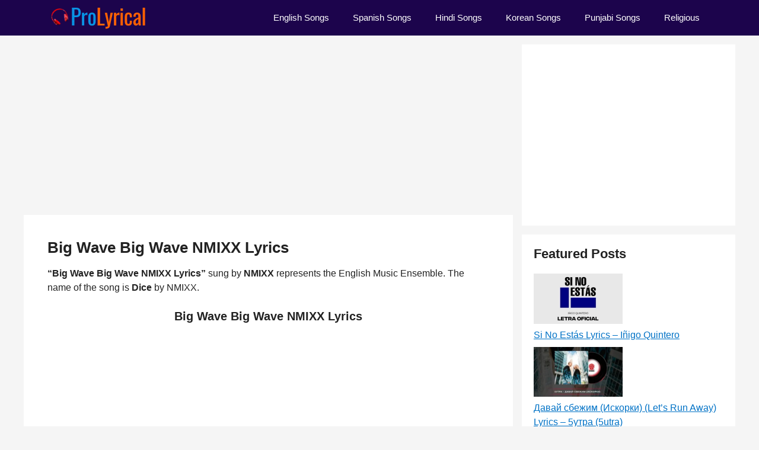

--- FILE ---
content_type: text/html; charset=utf-8
request_url: https://www.google.com/recaptcha/api2/aframe
body_size: 267
content:
<!DOCTYPE HTML><html><head><meta http-equiv="content-type" content="text/html; charset=UTF-8"></head><body><script nonce="eJ2csPtTJuSgxHBcjC6yRg">/** Anti-fraud and anti-abuse applications only. See google.com/recaptcha */ try{var clients={'sodar':'https://pagead2.googlesyndication.com/pagead/sodar?'};window.addEventListener("message",function(a){try{if(a.source===window.parent){var b=JSON.parse(a.data);var c=clients[b['id']];if(c){var d=document.createElement('img');d.src=c+b['params']+'&rc='+(localStorage.getItem("rc::a")?sessionStorage.getItem("rc::b"):"");window.document.body.appendChild(d);sessionStorage.setItem("rc::e",parseInt(sessionStorage.getItem("rc::e")||0)+1);localStorage.setItem("rc::h",'1767989046392');}}}catch(b){}});window.parent.postMessage("_grecaptcha_ready", "*");}catch(b){}</script></body></html>